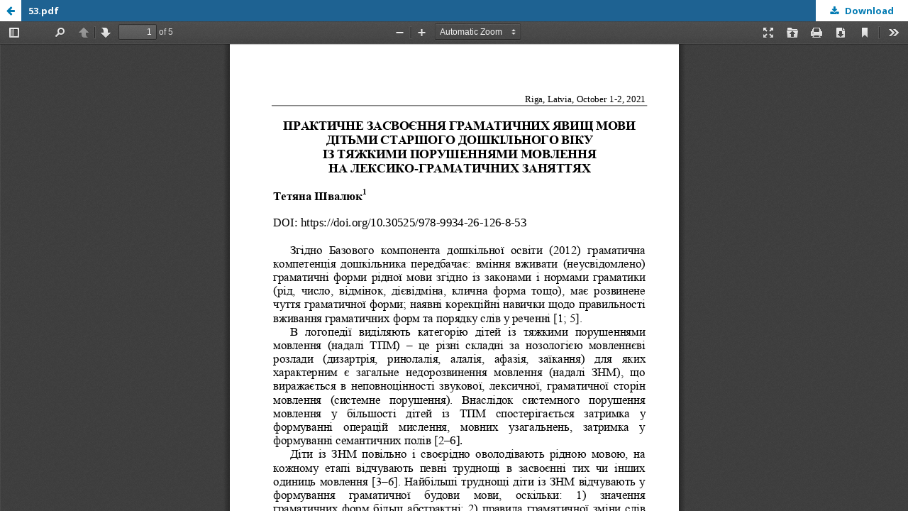

--- FILE ---
content_type: text/html; charset=utf-8
request_url: http://www.baltijapublishing.lv/omp/index.php/bp/catalog/view/167/4897/10274-1
body_size: 2133
content:
<!DOCTYPE html>
<html lang="en-US" xml:lang="en-US">
<head>
	<meta http-equiv="Content-Type" content="text/html; charset=utf-8" />
	<meta name="viewport" content="width=device-width, initial-scale=1.0">
	<title>PDF view of the file 53.pdf</title>

	
<meta name="generator" content="Open Monograph Press 3.1.2.4">
<link rel="schema.DC" href="http://purl.org/dc/elements/1.1/" />
<meta name="DC.Creator.PersonalName" content="Тетяна Швалюк"/>
<meta name="DC.Date.created" scheme="ISO8601" content="2021-10-11"/>
<meta name="DC.Date.dateSubmitted" scheme="ISO8601" content="2021-10-20"/>
<meta name="DC.Date.modified" scheme="ISO8601" content="2021-10-20"/>
<meta name="DC.Description" xml:lang="en" content="International Scientific Conference Modern Scientific Research: Achievements, Innovations and Development Prospects: Conference Proceedings, October 1-2, 2021. Riga, Latvia: «Baltija Publishing». 236 pages."/>
<meta name="DC.Identifier" content="167/4897/10274-1"/>
<meta name="DC.Identifier.URI" content="http://www.baltijapublishing.lv/omp/index.php/bp/catalog/book/167/4897/10274-1"/>
<meta name="DC.Language" scheme="ISO639-1" content="en"/>
<meta name="DC.Rights" content="##submission.copyrightStatement##"/>
<meta name="DC.Rights" content=""/>
<meta name="DC.Source" content="Publishing House “Baltija Publishing”"/>
<meta name="DC.Source.URI" content="http://www.baltijapublishing.lv/omp/index.php/bp"/>
<meta name="DC.Title" content="ПРАКТИЧНЕ ЗАСВОЄННЯ ГРАМАТИЧНИХ ЯВИЩ МОВИ ДІТЬМИ СТАРШОГО ДОШКІЛЬНОГО ВІКУ ІЗ ТЯЖКИМИ ПОРУШЕННЯМИ МОВЛЕННЯ НА ЛЕКСИКО-ГРАМАТИЧНИХ ЗАНЯТТЯХ"/>
<meta name="DC.Type" content="Text.Chapter"/>
<meta name="DC.Type" xml:lang="en" content=""/>
<meta name="gs_meta_revision" content="1.1"/>
<meta name="citation_journal_title" content="Publishing House “Baltija Publishing”"/>
<meta name="citation_author" content="Тетяна Швалюк"/>
<meta name="citation_title" content="ПРАКТИЧНЕ ЗАСВОЄННЯ ГРАМАТИЧНИХ ЯВИЩ МОВИ ДІТЬМИ СТАРШОГО ДОШКІЛЬНОГО ВІКУ ІЗ ТЯЖКИМИ ПОРУШЕННЯМИ МОВЛЕННЯ НА ЛЕКСИКО-ГРАМАТИЧНИХ ЗАНЯТТЯХ"/>
<meta name="citation_publication_date" content="2021/10/11"/>
<meta name="citation_language" content="en"/>
<meta name="citation_pdf_url" content="http://www.baltijapublishing.lv/omp/index.php/bp/catalog/download/167/4897/10274-1"/>
	<link rel="stylesheet" href="http://www.baltijapublishing.lv/omp/index.php/bp/$$$call$$$/page/page/css?name=stylesheet" type="text/css" /><link rel="stylesheet" href="//fonts.googleapis.com/css?family=Noto+Sans:400,400italic,700,700italic" type="text/css" /><link rel="stylesheet" href="https://cdnjs.cloudflare.com/ajax/libs/font-awesome/4.7.0/css/font-awesome.css?v=3.1.2.4" type="text/css" /><link rel="stylesheet" href="https://fonts.googleapis.com/css2?family=Open+Sans:ital,wght@0,400;0,600;0,700;1,400;1,600;1,700&display=swap" type="text/css" /><link rel="stylesheet" href="http://www.baltijapublishing.lv/omp/plugins/themes/baltia_omp/css/academicons.min.css?v=3.1.2.4" type="text/css" /><link rel="stylesheet" href="http://www.baltijapublishing.lv/omp/plugins/themes/baltia_omp/css/custom.css?v=3.1.2.4" type="text/css" />
	<script src="//ajax.googleapis.com/ajax/libs/jquery/3.3.1/jquery.min.js?v=3.1.2.4" type="text/javascript"></script><script src="//ajax.googleapis.com/ajax/libs/jqueryui/1.12.0/jquery-ui.min.js?v=3.1.2.4" type="text/javascript"></script><script src="http://www.baltijapublishing.lv/omp/lib/pkp/js/lib/jquery/plugins/jquery.tag-it.js?v=3.1.2.4" type="text/javascript"></script><script src="http://www.baltijapublishing.lv/omp/plugins/themes/default/js/lib/popper/popper.js?v=3.1.2.4" type="text/javascript"></script><script src="http://www.baltijapublishing.lv/omp/plugins/themes/default/js/lib/bootstrap/util.js?v=3.1.2.4" type="text/javascript"></script><script src="http://www.baltijapublishing.lv/omp/plugins/themes/default/js/lib/bootstrap/dropdown.js?v=3.1.2.4" type="text/javascript"></script><script src="http://www.baltijapublishing.lv/omp/plugins/themes/default/js/main.js?v=3.1.2.4" type="text/javascript"></script><script src="http://www.baltijapublishing.lv/omp/plugins/themes/baltia_omp/js/cat.js?v=3.1.2.4" type="text/javascript"></script><script src="http://www.baltijapublishing.lv/omp/plugins/themes/baltia_omp/js/omp_col.js?v=3.1.2.4" type="text/javascript"></script>
</head>
<body class="pkp_page_catalog pkp_op_view">

		<header class="header_viewable_file">

		<a href="http://www.baltijapublishing.lv/omp/index.php/bp/catalog/book/167" class="return">
			<span class="pkp_screen_reader">
				Return to view details about MODERN SCIENTIFIC RESEARCH: ACHIEVEMENTS, INNOVATIONS AND DEVELOPMENT PROSPECTS
			</span>
		</a>

		<span class="title">
			53.pdf
		</span>

		<a href="http://www.baltijapublishing.lv/omp/index.php/bp/catalog/download/167/4897/10274-1?inline=1" class="download" download>
			<span class="label">
				Download
			</span>
			<span class="pkp_screen_reader">
				Download PDF
			</span>
		</a>

	</header>

	<script type="text/javascript" src="http://www.baltijapublishing.lv/omp/plugins/generic/pdfJsViewer/pdf.js/build/pdf.js"></script>
	<script type="text/javascript">
		
			$(document).ready(function() {
				PDFJS.workerSrc='http://www.baltijapublishing.lv/omp/plugins/generic/pdfJsViewer/pdf.js/build/pdf.worker.js';
				PDFJS.getDocument('http://www.baltijapublishing.lv/omp/index.php/bp/catalog/download/167/4897/10274-1?inline=1').then(function(pdf) {
					// Using promise to fetch the page
					pdf.getPage(1).then(function(page) {
						var pdfCanvasContainer = $('#pdfCanvasContainer');
						var canvas = document.getElementById('pdfCanvas');
						canvas.height = pdfCanvasContainer.height();
						canvas.width = pdfCanvasContainer.width()-2; // 1px border each side
						var viewport = page.getViewport(canvas.width / page.getViewport(1.0).width);
						var context = canvas.getContext('2d');
						var renderContext = {
							canvasContext: context,
							viewport: viewport
						};
						page.render(renderContext);
					});
				});
			});
		
	</script>
	<script type="text/javascript" src="http://www.baltijapublishing.lv/omp/plugins/generic/pdfJsViewer/pdf.js/web/viewer.js"></script>

	<div class="viewable_file_frame">
		<iframe src="http://www.baltijapublishing.lv/omp/plugins/generic/pdfJsViewer/pdf.js/web/viewer.html?file=http%3A%2F%2Fwww.baltijapublishing.lv%2Fomp%2Findex.php%2Fbp%2Fcatalog%2Fdownload%2F167%2F4897%2F10274-1%3Finline%3D1" width="100%" height="100%" style="min-height: 500px;" allowfullscreen webkitallowfullscreen></iframe>
	</div>
	
</body>
</html>


--- FILE ---
content_type: text/css
request_url: http://www.baltijapublishing.lv/omp/plugins/themes/baltia_omp/css/custom.css?v=3.1.2.4
body_size: 2442
content:

body {
  font-family: 'Open Sans', sans-serif !important;
  font-size: 14px;
  color: #555 !important;
  background-color: #cdcecf;
}

.cmp_breadcrumbs {
  display: none;
}

header {
 max-width: 1200px;
 margin: 0 auto;
 background: url(/omp/public/site/images/back_mono.png) no-repeat;
 height: 150px;
}

#navigationPrimary {
  display: none;
}

#pkp_content_footer {
 max-width: 1200px;
 margin: 0 auto;
 background: #698f2e;
 color: #fff;
 text-align: center;
 padding: 20px 0;
}

.pkp_head_wrapper .cmp_search {
    position: absolute;
    right: 10px;
    top: -5px;
    height: 40px;
    min-width: 100px;
    padding: 0;
    font-size: 14px;
    line-height: 20px;
    transition: min-width .4s;
    text-align: right;
    overflow-x: hidden
}
.pkp_head_wrapper .cmp_search button {
  display: none !important;
}
.pkp_head_wrapper .cmp_search input[type="text"] {
    position: absolute;
    top: 0;
    left: 0;
    width: 0;
    padding: 0;
    border: none
}
.pkp_head_wrapper .cmp_search .search_controls {
    display: inline-block
}
.pkp_head_wrapper .cmp_search .search_prompt {
    display: inline-block;
    position: relative;
    padding: 10px 20px;
    color: #fff;
    cursor: pointer
}
.pkp_head_wrapper .cmp_search .search_prompt:before {
    font-size: 16px;
    margin-right: 0.25em
}
.pkp_head_wrapper .cmp_search .search_prompt:hover,
.pkp_head_wrapper .cmp_search .search_prompt:focus {
    outline: 0;
    padding-bottom: 8px;
    border-bottom: 2px solid #fff
}
.pkp_head_wrapper .cmp_search.is_open {
    min-width: 40%;
    background: #fff
}
.pkp_head_wrapper .cmp_search.is_open input[type="text"] {
    width: 100%;
    max-width: 100%;
    line-height: 40px;
    height: 40px;
    top: 0;
    left: 0;
    padding-left: 0.5em;
    padding-right: 160px;
    border: none;
    border-bottom: 1px solid #ddd;
    font-size: 16px;
    background: #fff
}
.pkp_head_wrapper .cmp_search.is_open input[type="text"]:hover,
.pkp_head_wrapper .cmp_search.is_open input[type="text"]:focus {
    outline: 0
}
.pkp_head_wrapper .cmp_search.is_open .search_prompt {
    padding-bottom: 9px;
    background: #fff;
    border-left: 1px solid #ddd;
    border-bottom: 1px solid #ddd;
    color: #698f2e
}
.pkp_head_wrapper .cmp_search.is_open .search_prompt:hover,
.pkp_head_wrapper .cmp_search.is_open .search_prompt:focus {
    border-bottom-color: #698f2e
}
.pkp_head_wrapper .cmp_search.is_searching input[type="text"] {
    opacity: 0.5
}
.pkp_head_wrapper .cmp_search.is_searching input[type="text"]:hover,
.pkp_head_wrapper .cmp_search.is_searching input[type="text"]:focus {
    border-color: #fff
}
.pkp_head_wrapper .cmp_search.is_searching .search_prompt {
    background: #fff;
    border-left: 1px solid #ddd;
    color: #007ab2
}
.pkp_head_wrapper .cmp_search.is_searching .search_prompt:hover,
.pkp_head_wrapper .cmp_search.is_searching .search_prompt:focus {
    background: #fff;
    color: #698f2e
}
.pkp_head_wrapper .cmp_search.is_searching .search_cancel {
    display: none
}
.pkp_head_wrapper .cmp_search.is_searching .search_loading {
    display: block
}

.cmp_form input[type="text"] {
  vertical-align: top;
  height: 30px;
}

.pkp_structure_content {
  display: flex;
  background-color: #fff;
  width: 1200px;
}

.pkp_structure_main {
  order: 2;
  width: 100%;
  padding: 25px 30px 0 30px;
}

.pkp_op_book .pkp_structure_main {
  padding: 25px 30px 30px 0;
}

.pkp_structure_sidebar {
  order: 1;
  min-width: 300px;
}

.pkp_structure_head {
  background-color: transparent;
}

.item.abstract,
.obj_spotlight .description p,
.obj_monograph_full .authors {
  text-align: justify;
}

.obj_monograph_full .authors .orcid {
  font-size: 14px;
}

.obj_monograph_full .authors .orcid:before {
  display: none;
}

.ai {
  font-size: 1.5em;
  transform: translateY(15%);
}

.obj_monograph_full .row {
  border: none;
}

.obj_monograph_full .section {
  border-top: none;
  margin-bottom: 40px;
}

.obj_monograph_full .main_entry {
  padding-top: 0;
}

.obj_monograph_full .entry_details .cover {
  padding: 0 20px 20px;
}

.obj_monograph_full .main_entry h3.label {
  margin: 0 0 20px;
  font-family: inherit;
  font-size: 18px;
}

.obj_monograph_full .item.doi {
  padding: 0px 0;
}

.info_link {
  padding: 0 !important;
  background: transparent;
  border: none !important;
}

.info_link .cmp_download_link,
.page_search .cmp_search button{
  font-weight: 300 !important;
  font-size: 1em !important;
  background: transparent !important;
  color: #007ab2 !important;
  text-decoration: none !important;
  border: 1px solid #007ab2 !important;
  border-radius: 3px !important;
  display: inline-block !important;
  -webkit-transition-property: none;
  -moz-transition-property: none;
  -o-transition-property: none;
  transition-property: none;
  padding: 0 1em !important;
  box-shadow: none !important;
  width: auto !important;
}

.info_link .cmp_download_link:hover,
.page_search .cmp_search button:hover {
  color: #fff !important;
  background-color: #698f2e !important;
  border-color: #698f2e !important;
  transition: all 0.2s linear !important;
}

.label, .title, h1, h2, h3, button, input {
  font-family: inherit !important;
}

.entry_details .label {
  font-size: 1em !important;
}

.entry_details .info_link {
  text-align: center;
}

.item.categories a {
  text-decoration: none;
}

.item.categories ul {
  list-style-type: none;
  padding: 0;
}

h2.headings, .page h1 {
  font-weight: 600 !important;
  padding: 0px 0px;
  background-color: white;
  margin: 16px 0px;
  background: #fff;
  font-size: 21px;
  color: #ababab;
  text-transform: uppercase;
  letter-spacing: 2px;
  border-bottom: 0px solid;
  display: inline;
  position: relative;
  top: -17px;
  left: 0px;
  padding-right: 5px;
}

.section {
    border-top: 1px solid #ddd;
    margin-top: 17px !important;
}

.page>.section {
  margin-left: -30px;
}

.pkp_structure_sidebar li a {
  font-size: 14px;
}

.pkp_block .title {
  margin-bottom: 0;
}

.pkp_block .browse_new {
  padding-top: 0 !important;
}

.pkp_block .browse_cat {
  margin-bottom: 10px;
  font-size: 16px;
}

.block_browse li {
  padding: 0 !important;
}

.block_browse a {
  padding: 5px;
  display: block;
  border-radius: 3px;
}

.block_browse .current a {
    padding-left: 5px;
    border-left: 0;
    color: #fff;
    cursor: pointer;
    background-color: #698f2e;
}

.block_browse a:hover,
.block_browse a:focus {
  color: #fff;
  background-color: #698f2e;
}

.block_browse a.active {
  background-color: pink;
}

.pkp_structure_main:before,
.pkp_structure_main:after {
  width: 0;
}

.cmp_monographs_list, .cmp_monographs_list .row:last-child {
  border: none;
}

.cmp_monographs_list,
.pkp_page_index .cmp_spotlights {
  margin-right: 0;
}

.obj_monograph_full .row {
  display: flex;
  margin-right: 0;
}

.obj_monograph_full .main_entry {
  float: none;
  width: 100%;
}
.obj_monograph_full .entry_details {
  float: none;
  min-width: 270px;
}

.obj_monograph_full .files a:before {
  display: inline-block;
  font: normal normal normal 14px/1 FontAwesome;
  font-size: inherit;
  text-rendering: auto;
  -webkit-font-smoothing: antialiased;
  -moz-osx-font-smoothing: grayscale;
  transform: translate(0, 0);
  content: "\f1c1";
  margin-right: 0.25em;
}

.obj_monograph_summary img {
  will-change: transform;
}

.page_homepage>p {
  text-align: justify;
  margin-bottom: 40px;
}

.page_catalog_category .cmp_monographs_list {
  margin-top: 10px;
}

.block_browse .browse_main {
  margin-top: 0;
}

.pkp_navigation_primary_wrapper {
  width: 100%;
  max-width: 1200px;
}

#headerNavigationContainer {
  position: relative;
}

#headerNavigationContainer.back-en-US .index-link{
  position: absolute;
  width: 200px;
  height: 90px;
  top: 0;
  left: 0;
  z-index: 1;
}

.header_viewable_file {
  height: auto;
  max-width: 99999px;
}

.panel-default {
    border-color: #ddd;
}

.panel {
    margin-bottom: 20px;
    background-color: #fff;
    border: 1px solid transparent;
    border-radius: 4px;
    -webkit-box-shadow: 0 1px 1px rgba(0,0,0,0.05);
    box-shadow: 0 1px 1px rgba(0,0,0,0.05);
}

.obj_monograph_full .panel-heading {
    cursor: pointer;
}

.panel-default>.panel-heading {
    color: #333;
    background-color: #f5f5f5;
    border-color: #ddd;
}

.panel-heading {
    padding: 10px 15px;
    border-bottom: 1px solid transparent;
    border-top-left-radius: 3px;
    border-top-right-radius: 3px;
}

.panel-body {
    padding: 15px;
}

.panel-body p,
.obj_monograph_full .panel-body .label {
    margin: 0;
}

.obj_monograph_full .panel-heading:after {
    content: '\f107';
    font-family: 'FontAwesome';
    float: right;
}

.obj_monograph_full .show_details.panel-heading:after {
    content: '\f106';
    font-family: 'FontAwesome';
    float: right;
}

button {
  cursor: pointer;
}

.cmp_spotlights .list .current a:hover,
.cmp_spotlights .list .current a:focus {
    border-left-color: #698f2e !important;
}

.obj_monograph_full .references a {
  overflow-wrap: break-word;
  word-wrap: break-word;
  word-break: break-word;
}



@media (max-width: 1200px) {
  .pkp_structure_content {
    width: 100%;
  }
}

@media (max-width: 992px) {

  .pkp_structure_content {
    display: flex;
    flex-direction: column;
    justify-content: center;
    align-items: center;
  }

  .pkp_structure_main {
    order: 1;
    width: 100%;
  }

  .pkp_structure_sidebar {
    order: 2;
    width: 100%;
  }

  nav.content {
    max-width: 400px;
  }

  .page>.section {
      margin-left: 0px;
  }

  .cmp_monographs_list,
  .pkp_page_index .cmp_spotlights {
    margin-left: 0;
  }

  .pkp_head_wrapper .cmp_search.is_open {
    min-width: 50%;
  }

  .obj_monograph_full .row {
    margin-left: 0;
  }

  .obj_monograph_full .section {
    padding-left: 20px;
  }
}

@media (max-width: 768px) {

  .obj_monograph_full .row {
    flex-direction: column;
  }

  .obj_monograph_full .entry_details .cover {
    margin-top: 20px;
  }

  .obj_monograph_full .entry_details .item {
    margin-bottom: 0;
  }

  .pkp_page_index .cmp_spotlights {
    padding-left: 20px;
    padding-right: 20px;
  }
}



--- FILE ---
content_type: application/javascript
request_url: http://www.baltijapublishing.lv/omp/plugins/themes/default/js/main.js?v=3.1.2.4
body_size: 1879
content:
/**
 * @file plugins/themes/default/js/main.js
 *
 * Copyright (c) 2014-2019 Simon Fraser University
 * Copyright (c) 2000-2019 John Willinsky
 * Distributed under the GNU GPL v2. For full terms see the file docs/COPYING.
 *
 * @brief Handle JavaScript functionality unique to this theme.
 */
(function($) {

	// Initialize dropdown navigation menus
	// See bootstrap dropdowns: https://getbootstrap.com/docs/4.0/components/dropdowns/
	if (typeof $.fn.dropdown !== 'undefined') {
		var $nav = $('#navigationPrimary, #navigationUser'),
		$submenus = $('ul', $nav);

		$submenus.each(function(i) {
			var id = 'pkpDropdown' + i;
			$(this)
				.addClass('dropdown-menu')
				.attr('aria-labelledby', id);
			$(this).siblings('a')
				.attr('data-toggle', 'dropdown')
				.attr('aria-haspopup', true)
				.attr('aria-expanded', false)
				.attr('id', id)
				.attr('href', '#');
		});

		$('[data-toggle="dropdown"]').dropdown();
	}

	// Register click handlers for the search panel
	var headerSearchPanelIsClosing = false,
	    headerSearchForm = $('#headerNavigationContainer .cmp_search'),
	    headerSearchPrompt = $('.headerSearchPrompt', headerSearchForm),
		headerSearchCancel = $('.headerSearchCancel', headerSearchForm),
		headerSearchInput = $('input[name="query"]', headerSearchForm);

	// Register events
	headerSearchPrompt.on('click', triggerSearchPanel);
	headerSearchCancel.on('click', closeSearchPanel);
	headerSearchInput.on('blur', function() {
		if(!headerSearchInput.val() && headerSearchForm.hasClass('is_open')) {
			closeSearchPanel();
		}
	});
	headerSearchForm.on('submit', function() {
		if(headerSearchForm.hasClass('is_searching')) {
			return;
		}
		headerSearchForm.addClass('is_searching');
	});
	headerSearchForm.on('keyup', function(e) {
		if(headerSearchForm.hasClass('is_open') && e.keyCode == 27) {
			closeSearchPanel();
		}
	});

	// Spotlights
	var spotlightComponent = $('.cmp_spotlights');
	if (spotlightComponent.length) {
		var tabs = spotlightComponent.find('> .list a');
		var spotlights = spotlightComponent.find('.spotlights > li');
		tabs.click(function(e) {
			e.preventDefault();
			e.stopPropagation();

			var target = $(e.target);
			if (target.hasClass('current')) {
				return;
			}

			tabs.parent().removeClass('current');
			spotlights.removeClass('current');
			target.parent().addClass('current');
			spotlights.filter('.spotlight_' + target.data('spotlight')).addClass('current');
		});
	}

	/**
	 * Open or submit search form
	 *
	 * @param Event e Optional event handler
	 */
	function triggerSearchPanel(e) {

		if (headerSearchPanelIsClosing) {
			return;
		}

		if (typeof e !== 'undefined') {
			e.preventDefault();
			e.stopPropagation();
		}

		if (headerSearchForm.hasClass('is_open')) {
			headerSearchForm.submit();
			return;
		}

		headerSearchForm.addClass('is_open');
		setTimeout(function() {
			headerSearchForm.find('input[type="text"]').focus();
		},200);
	}

	/**
	 * Close the search panel
	 *
	 * @param Event e Optional event handler
	 */
	function closeSearchPanel(e) {

		if (headerSearchPanelIsClosing) {
			return;
		}

		if (typeof e !== 'undefined') {
			e.preventDefault();
			e.stopPropagation();
		}

		headerSearchPanelIsClosing = true;
		headerSearchForm.removeClass('is_open');

		setTimeout(function() {
			headerSearchPanelIsClosing = false;
			headerSearchInput.val('');
		},300)
	}

	// Modify the Chart.js display options used by UsageStats plugin
	document.addEventListener('usageStatsChartOptions.pkp', function(e) {
		e.chartOptions.elements.line.backgroundColor = 'rgba(0, 122, 178, 0.6)';
		e.chartOptions.elements.rectangle.backgroundColor = 'rgba(0, 122, 178, 0.6)';
	});

	// Initialize tag-it components
	//
	// The tag-it component is used during registration for the user to enter
	// their review interests. See: /templates/frontend/pages/userRegister.tpl
	if (typeof $.fn.tagit !== 'undefined') {
		$('.tag-it').each(function() {
			var autocomplete_url = $(this).data('autocomplete-url');
			$(this).tagit({
				fieldName: $(this).data('field-name'),
				allowSpaces: true,
				autocomplete: {
					source: function(request, response) {
						$.ajax({
							url: autocomplete_url,
							data: {term: request.term},
							dataType: 'json',
							success: function(jsonData) {
								if (jsonData.status == true) {
									response(jsonData.content);
								}
							}
						});
					},
				},
			});
		});

		/**
		 * Determine if the user has opted to register as a reviewer
		 *
		 * @see: /templates/frontend/pages/userRegister.tpl
		 */
		function isReviewerSelected() {
			var group = $('#reviewerOptinGroup').find('input');
			var is_checked = false;
			group.each(function() {
				if ($(this).is(':checked')) {
					is_checked = true;
					return false;
				}
			});

			return is_checked;
		}

		/**
		 * Reveal the reviewer interests field on the registration form when a
		 * user has opted to register as a reviewer
		 *
		 * @see: /templates/frontend/pages/userRegister.tpl
		 */
		function reviewerInterestsToggle() {
			var is_checked = isReviewerSelected();
			if (is_checked) {
				$('#reviewerInterests').addClass('is_visible');
			} else {
				$('#reviewerInterests').removeClass('is_visible');
			}
		}

		// Update interests on page load and when the toggled is toggled
		reviewerInterestsToggle();
		$('#reviewerOptinGroup input').click(reviewerInterestsToggle);
	}

})(jQuery);
